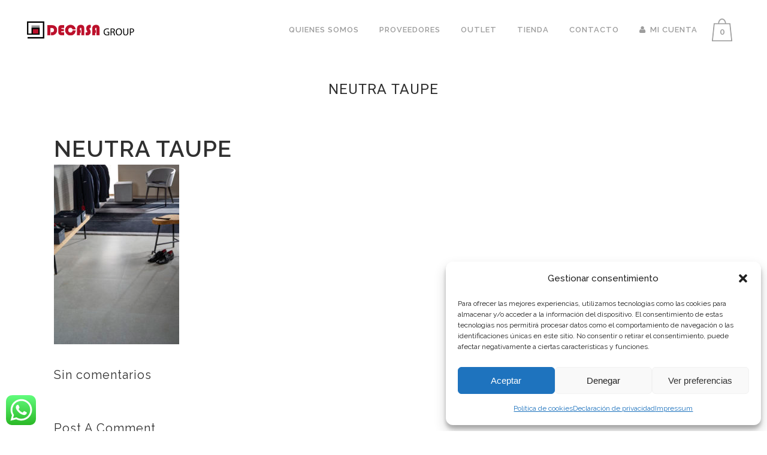

--- FILE ---
content_type: text/html; charset=UTF-8
request_url: https://www.casamaravilla.es/portfolio_page/neutra-taupe-60-x-60/attachment/neutra-taupe-60x60/
body_size: 17257
content:
<!DOCTYPE html>
<html lang="es">
<head>
	<meta charset="UTF-8" />
	
	<title>Neutra Taupe | Casa Maravilla</title>

	
			
						<meta name="viewport" content="width=device-width,initial-scale=1,user-scalable=no">
		
	<link rel="profile" href="https://gmpg.org/xfn/11" />
	<link rel="pingback" href="https://www.casamaravilla.es/xmlrpc.php" />
	<link rel="shortcut icon" type="image/x-icon" href="https://www.casamaravilla.es/wp-content/uploads/2017/01/favicon-casamaravilla-2.png">
	<link rel="apple-touch-icon" href="https://www.casamaravilla.es/wp-content/uploads/2017/01/favicon-casamaravilla-2.png"/>
	<link href='//fonts.googleapis.com/css?family=Raleway:100,200,300,400,500,600,700,800,900,300italic,400italic|Roboto:100,200,300,400,500,600,700,800,900,300italic,400italic|Lato:100,200,300,400,500,600,700,800,900,300italic,400italic|Playfair+Display:100,200,300,400,500,600,700,800,900,300italic,400italic|Raleway:100,200,300,400,500,600,700,800,900,300italic,400italic&subset=latin,latin-ext' rel='stylesheet' type='text/css'>
<meta name='robots' content='index, follow, max-image-preview:large, max-snippet:-1, max-video-preview:-1' />
	<style>img:is([sizes="auto" i], [sizes^="auto," i]) { contain-intrinsic-size: 3000px 1500px }</style>
	
	<!-- This site is optimized with the Yoast SEO plugin v26.3 - https://yoast.com/wordpress/plugins/seo/ -->
	<link rel="canonical" href="https://www.casamaravilla.es/portfolio_page/neutra-taupe-60-x-60/attachment/neutra-taupe-60x60/" />
	<meta property="og:locale" content="es_ES" />
	<meta property="og:type" content="article" />
	<meta property="og:title" content="Neutra Taupe | Casa Maravilla" />
	<meta property="og:url" content="https://www.casamaravilla.es/portfolio_page/neutra-taupe-60-x-60/attachment/neutra-taupe-60x60/" />
	<meta property="og:site_name" content="Casa Maravilla" />
	<meta property="article:publisher" content="https://www.facebook.com/decasagroup/" />
	<meta property="article:modified_time" content="2018-10-01T07:15:07+00:00" />
	<meta property="og:image" content="https://www.casamaravilla.es/portfolio_page/neutra-taupe-60-x-60/attachment/neutra-taupe-60x60" />
	<meta property="og:image:width" content="713" />
	<meta property="og:image:height" content="1024" />
	<meta property="og:image:type" content="image/jpeg" />
	<meta name="twitter:card" content="summary_large_image" />
	<meta name="twitter:site" content="@DecasaMaravilla" />
	<script type="application/ld+json" class="yoast-schema-graph">{"@context":"https://schema.org","@graph":[{"@type":"WebPage","@id":"https://www.casamaravilla.es/portfolio_page/neutra-taupe-60-x-60/attachment/neutra-taupe-60x60/","url":"https://www.casamaravilla.es/portfolio_page/neutra-taupe-60-x-60/attachment/neutra-taupe-60x60/","name":"Neutra Taupe | Casa Maravilla","isPartOf":{"@id":"https://www.casamaravilla.es/#website"},"primaryImageOfPage":{"@id":"https://www.casamaravilla.es/portfolio_page/neutra-taupe-60-x-60/attachment/neutra-taupe-60x60/#primaryimage"},"image":{"@id":"https://www.casamaravilla.es/portfolio_page/neutra-taupe-60-x-60/attachment/neutra-taupe-60x60/#primaryimage"},"thumbnailUrl":"https://www.casamaravilla.es/wp-content/uploads/2018/10/neutra-taupe-60x60.jpg","datePublished":"2018-10-01T07:14:32+00:00","dateModified":"2018-10-01T07:15:07+00:00","breadcrumb":{"@id":"https://www.casamaravilla.es/portfolio_page/neutra-taupe-60-x-60/attachment/neutra-taupe-60x60/#breadcrumb"},"inLanguage":"es","potentialAction":[{"@type":"ReadAction","target":["https://www.casamaravilla.es/portfolio_page/neutra-taupe-60-x-60/attachment/neutra-taupe-60x60/"]}]},{"@type":"ImageObject","inLanguage":"es","@id":"https://www.casamaravilla.es/portfolio_page/neutra-taupe-60-x-60/attachment/neutra-taupe-60x60/#primaryimage","url":"https://www.casamaravilla.es/wp-content/uploads/2018/10/neutra-taupe-60x60.jpg","contentUrl":"https://www.casamaravilla.es/wp-content/uploads/2018/10/neutra-taupe-60x60.jpg"},{"@type":"BreadcrumbList","@id":"https://www.casamaravilla.es/portfolio_page/neutra-taupe-60-x-60/attachment/neutra-taupe-60x60/#breadcrumb","itemListElement":[{"@type":"ListItem","position":1,"name":"Portada","item":"https://www.casamaravilla.es/"},{"@type":"ListItem","position":2,"name":"Neutra Taupe 60 x 60","item":"https://www.casamaravilla.es/portfolio_page/neutra-taupe-60-x-60/"},{"@type":"ListItem","position":3,"name":"Neutra Taupe"}]},{"@type":"WebSite","@id":"https://www.casamaravilla.es/#website","url":"https://www.casamaravilla.es/","name":"Casa Maravilla","description":"Venta y distribución de cerámica, azulejos, pavimentos y materiales de construcción.","potentialAction":[{"@type":"SearchAction","target":{"@type":"EntryPoint","urlTemplate":"https://www.casamaravilla.es/?s={search_term_string}"},"query-input":{"@type":"PropertyValueSpecification","valueRequired":true,"valueName":"search_term_string"}}],"inLanguage":"es"}]}</script>
	<!-- / Yoast SEO plugin. -->


<link rel='dns-prefetch' href='//www.google.com' />
<link rel='dns-prefetch' href='//maps.googleapis.com' />
<link rel="alternate" type="application/rss+xml" title="Casa Maravilla &raquo; Feed" href="https://www.casamaravilla.es/feed/" />
<link rel="alternate" type="application/rss+xml" title="Casa Maravilla &raquo; Feed de los comentarios" href="https://www.casamaravilla.es/comments/feed/" />
<link rel="alternate" type="application/rss+xml" title="Casa Maravilla &raquo; Comentario Neutra Taupe del feed" href="https://www.casamaravilla.es/portfolio_page/neutra-taupe-60-x-60/attachment/neutra-taupe-60x60/feed/" />
		<style>
			.lazyload,
			.lazyloading {
				max-width: 100%;
			}
		</style>
		<script type="text/javascript">
/* <![CDATA[ */
window._wpemojiSettings = {"baseUrl":"https:\/\/s.w.org\/images\/core\/emoji\/16.0.1\/72x72\/","ext":".png","svgUrl":"https:\/\/s.w.org\/images\/core\/emoji\/16.0.1\/svg\/","svgExt":".svg","source":{"concatemoji":"https:\/\/www.casamaravilla.es\/wp-includes\/js\/wp-emoji-release.min.js?ver=6.8.3"}};
/*! This file is auto-generated */
!function(s,n){var o,i,e;function c(e){try{var t={supportTests:e,timestamp:(new Date).valueOf()};sessionStorage.setItem(o,JSON.stringify(t))}catch(e){}}function p(e,t,n){e.clearRect(0,0,e.canvas.width,e.canvas.height),e.fillText(t,0,0);var t=new Uint32Array(e.getImageData(0,0,e.canvas.width,e.canvas.height).data),a=(e.clearRect(0,0,e.canvas.width,e.canvas.height),e.fillText(n,0,0),new Uint32Array(e.getImageData(0,0,e.canvas.width,e.canvas.height).data));return t.every(function(e,t){return e===a[t]})}function u(e,t){e.clearRect(0,0,e.canvas.width,e.canvas.height),e.fillText(t,0,0);for(var n=e.getImageData(16,16,1,1),a=0;a<n.data.length;a++)if(0!==n.data[a])return!1;return!0}function f(e,t,n,a){switch(t){case"flag":return n(e,"\ud83c\udff3\ufe0f\u200d\u26a7\ufe0f","\ud83c\udff3\ufe0f\u200b\u26a7\ufe0f")?!1:!n(e,"\ud83c\udde8\ud83c\uddf6","\ud83c\udde8\u200b\ud83c\uddf6")&&!n(e,"\ud83c\udff4\udb40\udc67\udb40\udc62\udb40\udc65\udb40\udc6e\udb40\udc67\udb40\udc7f","\ud83c\udff4\u200b\udb40\udc67\u200b\udb40\udc62\u200b\udb40\udc65\u200b\udb40\udc6e\u200b\udb40\udc67\u200b\udb40\udc7f");case"emoji":return!a(e,"\ud83e\udedf")}return!1}function g(e,t,n,a){var r="undefined"!=typeof WorkerGlobalScope&&self instanceof WorkerGlobalScope?new OffscreenCanvas(300,150):s.createElement("canvas"),o=r.getContext("2d",{willReadFrequently:!0}),i=(o.textBaseline="top",o.font="600 32px Arial",{});return e.forEach(function(e){i[e]=t(o,e,n,a)}),i}function t(e){var t=s.createElement("script");t.src=e,t.defer=!0,s.head.appendChild(t)}"undefined"!=typeof Promise&&(o="wpEmojiSettingsSupports",i=["flag","emoji"],n.supports={everything:!0,everythingExceptFlag:!0},e=new Promise(function(e){s.addEventListener("DOMContentLoaded",e,{once:!0})}),new Promise(function(t){var n=function(){try{var e=JSON.parse(sessionStorage.getItem(o));if("object"==typeof e&&"number"==typeof e.timestamp&&(new Date).valueOf()<e.timestamp+604800&&"object"==typeof e.supportTests)return e.supportTests}catch(e){}return null}();if(!n){if("undefined"!=typeof Worker&&"undefined"!=typeof OffscreenCanvas&&"undefined"!=typeof URL&&URL.createObjectURL&&"undefined"!=typeof Blob)try{var e="postMessage("+g.toString()+"("+[JSON.stringify(i),f.toString(),p.toString(),u.toString()].join(",")+"));",a=new Blob([e],{type:"text/javascript"}),r=new Worker(URL.createObjectURL(a),{name:"wpTestEmojiSupports"});return void(r.onmessage=function(e){c(n=e.data),r.terminate(),t(n)})}catch(e){}c(n=g(i,f,p,u))}t(n)}).then(function(e){for(var t in e)n.supports[t]=e[t],n.supports.everything=n.supports.everything&&n.supports[t],"flag"!==t&&(n.supports.everythingExceptFlag=n.supports.everythingExceptFlag&&n.supports[t]);n.supports.everythingExceptFlag=n.supports.everythingExceptFlag&&!n.supports.flag,n.DOMReady=!1,n.readyCallback=function(){n.DOMReady=!0}}).then(function(){return e}).then(function(){var e;n.supports.everything||(n.readyCallback(),(e=n.source||{}).concatemoji?t(e.concatemoji):e.wpemoji&&e.twemoji&&(t(e.twemoji),t(e.wpemoji)))}))}((window,document),window._wpemojiSettings);
/* ]]> */
</script>
<link rel='stylesheet' id='ht_ctc_main_css-css' href='https://www.casamaravilla.es/wp-content/plugins/click-to-chat-for-whatsapp/new/inc/assets/css/main.css?ver=4.31' type='text/css' media='all' />
<style id='wp-emoji-styles-inline-css' type='text/css'>

	img.wp-smiley, img.emoji {
		display: inline !important;
		border: none !important;
		box-shadow: none !important;
		height: 1em !important;
		width: 1em !important;
		margin: 0 0.07em !important;
		vertical-align: -0.1em !important;
		background: none !important;
		padding: 0 !important;
	}
</style>
<link rel='stylesheet' id='wp-components-css' href='https://www.casamaravilla.es/wp-includes/css/dist/components/style.min.css?ver=6.8.3' type='text/css' media='all' />
<link rel='stylesheet' id='wp-preferences-css' href='https://www.casamaravilla.es/wp-includes/css/dist/preferences/style.min.css?ver=6.8.3' type='text/css' media='all' />
<link rel='stylesheet' id='wp-block-editor-css' href='https://www.casamaravilla.es/wp-includes/css/dist/block-editor/style.min.css?ver=6.8.3' type='text/css' media='all' />
<link rel='stylesheet' id='popup-maker-block-library-style-css' href='https://www.casamaravilla.es/wp-content/plugins/popup-maker/dist/packages/block-library-style.css?ver=dbea705cfafe089d65f1' type='text/css' media='all' />
<link rel='stylesheet' id='contact-form-7-css' href='https://www.casamaravilla.es/wp-content/plugins/contact-form-7/includes/css/styles.css?ver=6.1.3' type='text/css' media='all' />
<link rel='stylesheet' id='no_captcha_css-css' href='https://www.casamaravilla.es/wp-content/plugins/login-form-recaptcha/css/no-captcha.css?ver=6.8.3' type='text/css' media='all' />
<link rel='stylesheet' id='rs-plugin-settings-css' href='https://www.casamaravilla.es/wp-content/plugins/revslider/public/assets/css/settings.css?ver=5.3.1' type='text/css' media='all' />
<style id='rs-plugin-settings-inline-css' type='text/css'>
#rs-demo-id {}
</style>
<link rel='stylesheet' id='swpm.common-css' href='https://www.casamaravilla.es/wp-content/plugins/simple-membership/css/swpm.common.css?ver=4.6.8' type='text/css' media='all' />
<style id='woocommerce-inline-inline-css' type='text/css'>
.woocommerce form .form-row .required { visibility: visible; }
</style>
<link rel='stylesheet' id='wooswipe-pswp-css-css' href='https://www.casamaravilla.es/wp-content/plugins/wooswipe/public/pswp/photoswipe.css?ver=3.0.1' type='text/css' media='all' />
<link rel='stylesheet' id='wooswipe-pswp-skin-css' href='https://www.casamaravilla.es/wp-content/plugins/wooswipe/public/pswp/default-skin/default-skin.css?ver=3.0.1' type='text/css' media='all' />
<link rel='stylesheet' id='wooswipe-slick-css-css' href='https://www.casamaravilla.es/wp-content/plugins/wooswipe/public/slick/slick.css?ver=3.0.1' type='text/css' media='all' />
<link rel='stylesheet' id='wooswipe-slick-theme-css' href='https://www.casamaravilla.es/wp-content/plugins/wooswipe/public/slick/slick-theme.css?ver=3.0.1' type='text/css' media='all' />
<link rel='stylesheet' id='wooswipe-css-css' href='https://www.casamaravilla.es/wp-content/plugins/wooswipe/public/css/wooswipe.css?ver=3.0.1' type='text/css' media='all' />
<link rel='stylesheet' id='cmplz-general-css' href='https://www.casamaravilla.es/wp-content/plugins/complianz-gdpr/assets/css/cookieblocker.min.css?ver=1763366225' type='text/css' media='all' />
<link rel='stylesheet' id='ywctm-frontend-css' href='https://www.casamaravilla.es/wp-content/plugins/yith-woocommerce-catalog-mode/assets/css/frontend.min.css?ver=2.50.0' type='text/css' media='all' />
<style id='ywctm-frontend-inline-css' type='text/css'>
form.cart button.single_add_to_cart_button, .ppc-button-wrapper, .wc-ppcp-paylater-msg__container, form.cart .quantity, table.variations, form.variations_form, .single_variation_wrap .variations_button, .widget.woocommerce.widget_shopping_cart{display: none !important}
</style>
<link rel='stylesheet' id='brands-styles-css' href='https://www.casamaravilla.es/wp-content/plugins/woocommerce/assets/css/brands.css?ver=10.3.5' type='text/css' media='all' />
<link rel='stylesheet' id='default_style-css' href='https://www.casamaravilla.es/wp-content/themes/casamaravilla/style.css?ver=6.8.3' type='text/css' media='all' />
<link rel='stylesheet' id='qode_font_awesome-css' href='https://www.casamaravilla.es/wp-content/themes/casamaravilla/css/font-awesome/css/font-awesome.min.css?ver=6.8.3' type='text/css' media='all' />
<link rel='stylesheet' id='qode_font_elegant-css' href='https://www.casamaravilla.es/wp-content/themes/casamaravilla/css/elegant-icons/style.min.css?ver=6.8.3' type='text/css' media='all' />
<link rel='stylesheet' id='qode_linea_icons-css' href='https://www.casamaravilla.es/wp-content/themes/casamaravilla/css/linea-icons/style.css?ver=6.8.3' type='text/css' media='all' />
<link rel='stylesheet' id='stylesheet-css' href='https://www.casamaravilla.es/wp-content/themes/casamaravilla/css/stylesheet.min.css?ver=6.8.3' type='text/css' media='all' />
<link rel='stylesheet' id='woocommerce-css' href='https://www.casamaravilla.es/wp-content/themes/casamaravilla/css/woocommerce.min.css?ver=6.8.3' type='text/css' media='all' />
<link rel='stylesheet' id='woocommerce_responsive-css' href='https://www.casamaravilla.es/wp-content/themes/casamaravilla/css/woocommerce_responsive.min.css?ver=6.8.3' type='text/css' media='all' />
<link rel='stylesheet' id='qode_print-css' href='https://www.casamaravilla.es/wp-content/themes/casamaravilla/css/print.css?ver=6.8.3' type='text/css' media='all' />
<link rel='stylesheet' id='mac_stylesheet-css' href='https://www.casamaravilla.es/wp-content/themes/casamaravilla/css/mac_stylesheet.css?ver=6.8.3' type='text/css' media='all' />
<link rel='stylesheet' id='webkit-css' href='https://www.casamaravilla.es/wp-content/themes/casamaravilla/css/webkit_stylesheet.css?ver=6.8.3' type='text/css' media='all' />
<link rel='stylesheet' id='style_dynamic-css' href='https://www.casamaravilla.es/wp-content/themes/casamaravilla/css/style_dynamic.css?ver=1646737232' type='text/css' media='all' />
<link rel='stylesheet' id='responsive-css' href='https://www.casamaravilla.es/wp-content/themes/casamaravilla/css/responsive.min.css?ver=6.8.3' type='text/css' media='all' />
<link rel='stylesheet' id='style_dynamic_responsive-css' href='https://www.casamaravilla.es/wp-content/themes/casamaravilla/css/style_dynamic_responsive.css?ver=1646737232' type='text/css' media='all' />
<link rel='stylesheet' id='js_composer_front-css' href='https://www.casamaravilla.es/wp-content/plugins/js_composer/assets/css/js_composer.min.css?ver=5.4.7' type='text/css' media='all' />
<link rel='stylesheet' id='custom_css-css' href='https://www.casamaravilla.es/wp-content/themes/casamaravilla/css/custom_css.css?ver=1646737232' type='text/css' media='all' />
<link rel='stylesheet' id='pwb-styles-frontend-css' href='https://www.casamaravilla.es/wp-content/plugins/perfect-woocommerce-brands/build/frontend/css/style.css?ver=3.6.4' type='text/css' media='all' />
<link rel='stylesheet' id='bsf-Defaults-css' href='https://www.casamaravilla.es/wp-content/uploads/smile_fonts/Defaults/Defaults.css?ver=6.8.3' type='text/css' media='all' />
<script type="text/javascript" src="https://www.casamaravilla.es/wp-includes/js/jquery/jquery.min.js?ver=3.7.1" id="jquery-core-js"></script>
<script type="text/javascript" src="https://www.casamaravilla.es/wp-includes/js/jquery/jquery-migrate.min.js?ver=3.4.1" id="jquery-migrate-js"></script>
<script type="text/javascript" src="https://www.google.com/recaptcha/api.js?ver=6.8.3" id="no_captcha_login-js"></script>
<script type="text/javascript" src="https://www.casamaravilla.es/wp-content/plugins/revslider/public/assets/js/jquery.themepunch.tools.min.js?ver=5.3.1" id="tp-tools-js"></script>
<script type="text/javascript" src="https://www.casamaravilla.es/wp-content/plugins/revslider/public/assets/js/jquery.themepunch.revolution.min.js?ver=5.3.1" id="revmin-js"></script>
<script type="text/javascript" src="https://www.casamaravilla.es/wp-content/plugins/woocommerce/assets/js/jquery-blockui/jquery.blockUI.min.js?ver=2.7.0-wc.10.3.5" id="wc-jquery-blockui-js" data-wp-strategy="defer"></script>
<script type="text/javascript" id="wc-add-to-cart-js-extra">
/* <![CDATA[ */
var wc_add_to_cart_params = {"ajax_url":"\/wp-admin\/admin-ajax.php","wc_ajax_url":"\/?wc-ajax=%%endpoint%%","i18n_view_cart":"Ver carrito","cart_url":"https:\/\/www.casamaravilla.es\/carrito\/","is_cart":"","cart_redirect_after_add":"no"};
/* ]]> */
</script>
<script type="text/javascript" src="https://www.casamaravilla.es/wp-content/plugins/woocommerce/assets/js/frontend/add-to-cart.min.js?ver=10.3.5" id="wc-add-to-cart-js" data-wp-strategy="defer"></script>
<script type="text/javascript" src="https://www.casamaravilla.es/wp-content/plugins/woocommerce/assets/js/js-cookie/js.cookie.min.js?ver=2.1.4-wc.10.3.5" id="wc-js-cookie-js" defer="defer" data-wp-strategy="defer"></script>
<script type="text/javascript" id="woocommerce-js-extra">
/* <![CDATA[ */
var woocommerce_params = {"ajax_url":"\/wp-admin\/admin-ajax.php","wc_ajax_url":"\/?wc-ajax=%%endpoint%%","i18n_password_show":"Mostrar contrase\u00f1a","i18n_password_hide":"Ocultar contrase\u00f1a"};
/* ]]> */
</script>
<script type="text/javascript" src="https://www.casamaravilla.es/wp-content/plugins/woocommerce/assets/js/frontend/woocommerce.min.js?ver=10.3.5" id="woocommerce-js" defer="defer" data-wp-strategy="defer"></script>
<script type="text/javascript" src="https://www.casamaravilla.es/wp-content/plugins/wooswipe/public/pswp/photoswipe.min.js?ver=3.0.1" id="wooswipe-pswp-js"></script>
<script type="text/javascript" src="https://www.casamaravilla.es/wp-content/plugins/wooswipe/public/pswp/photoswipe-ui-default.min.js?ver=3.0.1" id="wooswipe-pswp-ui-js"></script>
<script type="text/javascript" src="https://www.casamaravilla.es/wp-content/plugins/wooswipe/public/slick/slick.min.js?ver=3.0.1" id="wooswipe-slick-js"></script>
<script type="text/javascript" src="https://www.casamaravilla.es/wp-content/plugins/js_composer/assets/js/vendors/woocommerce-add-to-cart.js?ver=5.4.7" id="vc_woocommerce-add-to-cart-js-js"></script>
<script type="text/javascript" src="https://www.casamaravilla.es/wp-content/plugins/woocommerce/assets/js/select2/select2.full.min.js?ver=4.0.3-wc.10.3.5" id="wc-select2-js" defer="defer" data-wp-strategy="defer"></script>
<link rel="https://api.w.org/" href="https://www.casamaravilla.es/wp-json/" /><link rel="alternate" title="JSON" type="application/json" href="https://www.casamaravilla.es/wp-json/wp/v2/media/17825" /><link rel="EditURI" type="application/rsd+xml" title="RSD" href="https://www.casamaravilla.es/xmlrpc.php?rsd" />
<meta name="generator" content="WordPress 6.8.3" />
<meta name="generator" content="WooCommerce 10.3.5" />
<link rel='shortlink' href='https://www.casamaravilla.es/?p=17825' />
<link rel="alternate" title="oEmbed (JSON)" type="application/json+oembed" href="https://www.casamaravilla.es/wp-json/oembed/1.0/embed?url=https%3A%2F%2Fwww.casamaravilla.es%2Fportfolio_page%2Fneutra-taupe-60-x-60%2Fattachment%2Fneutra-taupe-60x60%2F" />
<link rel="alternate" title="oEmbed (XML)" type="text/xml+oembed" href="https://www.casamaravilla.es/wp-json/oembed/1.0/embed?url=https%3A%2F%2Fwww.casamaravilla.es%2Fportfolio_page%2Fneutra-taupe-60-x-60%2Fattachment%2Fneutra-taupe-60x60%2F&#038;format=xml" />
			<style>.cmplz-hidden {
					display: none !important;
				}</style>		<script>
			document.documentElement.className = document.documentElement.className.replace('no-js', 'js');
		</script>
				<style>
			.no-js img.lazyload {
				display: none;
			}

			figure.wp-block-image img.lazyloading {
				min-width: 150px;
			}

			.lazyload,
			.lazyloading {
				--smush-placeholder-width: 100px;
				--smush-placeholder-aspect-ratio: 1/1;
				width: var(--smush-image-width, var(--smush-placeholder-width)) !important;
				aspect-ratio: var(--smush-image-aspect-ratio, var(--smush-placeholder-aspect-ratio)) !important;
			}

						.lazyload, .lazyloading {
				opacity: 0;
			}

			.lazyloaded {
				opacity: 1;
				transition: opacity 400ms;
				transition-delay: 0ms;
			}

					</style>
			<noscript><style>.woocommerce-product-gallery{ opacity: 1 !important; }</style></noscript>
	<meta name="generator" content="Powered by WPBakery Page Builder - drag and drop page builder for WordPress."/>
<!--[if lte IE 9]><link rel="stylesheet" type="text/css" href="https://www.casamaravilla.es/wp-content/plugins/js_composer/assets/css/vc_lte_ie9.min.css" media="screen"><![endif]--><meta name="generator" content="Powered by Slider Revolution 5.3.1 - responsive, Mobile-Friendly Slider Plugin for WordPress with comfortable drag and drop interface." />
		<style type="text/css" id="wp-custom-css">
			.projects_holder.hover_text article .hover_feature_holder_title .portfolio_title {
    padding: 0 15px 0 15px;
}
input.wpcf7-form-control.wpcf7-text, select.wpcf7-form-control.wpcf7-select, textarea.wpcf7-form-control.wpcf7-textarea {
    background-color: #e4e4e4;
}

.count {
    display: none;
}

.wpcf7-text, .wpcf7-textarea, .wpcf7-captchar {
    background-color: transparent !important;
    border-bottom: 1px solid #001!important;
    border-top: 0px!important;
    border-left: 0px!important;
	border-right: 0px!important;}

.woocommerce div.product .summary p.price span.amount {
    font-size: 21px;
    color: #31c8a2;
    font-family: Raleway,sans-serif;
    font-weight: 600;
}

/*QUITAR AUTOR BUSQUEDAS*/
.blog_holder article .post_info {
    display: inline-block;
    width: 100%;
    margin: 0 0 18px;
    color: #bebebe;
    font-weight: 500;
    display: none;
}

/*QUITAR FECHA BUSQUEDAS*/
.blog_holder article .post_info a, .blog_holder article .post_text h2 .date {
    color: #bebebe;
    display: none;
}

/*TITULOS WOOCOMERCE CATEGORIAS LIST*/
.woocommerce-loop-category__title {
	font-size: 24px;
    TEXT-ALIGN: center;
}

/*COLOR BREADCRUMB*/
.breadcrumb, .breadcrumb .current, .breadcrumb a {
    color: #ffffff;
}

/*CARRUSEL IMG PRODUCTO*/
.slick-list {
    position: relative;
    display: block;
    overflow: hidden;
    margin: 0 0.5px;
    padding: 0;
}

/*ALINEADO FOOTER*/
footer .column1 {
    position: relative;
    top: 0px;
}




/****************CHECKOUT***************/
.woocommerce form .form-row {
    width: 100% !important;
}
.woocommerce-checkout #payment div.payment_box input.input-text, .woocommerce-checkout #payment div.payment_box textarea {
    width: 100% !important;
    padding: 8px;
}
.woocommerce #payment .form-row select, .woocommerce-page #payment .form-row select {
    width: 100%;
    height: 30px;
}
.woocommerce .col2-set .col-1, .woocommerce-page .col2-set .col-1,.woocommerce .col2-set .col-2, .woocommerce-page .col2-set .col-2 {
    float: left;
    width: 100%;
}
.custom-checkout h3 {
    background-color: #165f1c;  /****CHANGE TO COLOR YOU WANT TO USE FOR TITLE BACKGROUND ****/
    width: 45%;
    text-align: center;
    padding: 10px;
    border-radius: 5px;
    margin-top: 50px;
    color: #FFF;
    float: right;
}
.woocommerce form .form-row input.input-text, .woocommerce form .form-row textarea {
    padding: .6180469716em;
    background-color: #f2f2f2;
    color: #43454b;
    outline: 0;
    border: 0;
    -webkit-appearance: none;
    border-radius: 2px;
    box-sizing: border-box;
    font-weight: 400;
   border:solid 2px #e4e4e4;
}

#wc_checkout_add_ons {
    width: 45%;
    float: right;
    text-align: center;
}

.woocommerce form.checkout .col2-set .form-row input[type=text], .woocommerce form.checkout .col2-set .form-row input[type=email], .woocommerce form.checkout .col2-set .form-row input[type=password], .woocommerce form.checkout .col2-set .form-row input[type=tel] {
    padding-left: 5.2%;
    padding-right: 0.2%;
    width: 100%;
}

.woocommerce form.checkout .col2-set .form-row.form-row-wide input[type=text], .woocommerce form.checkout .col2-set .form-row.notes textarea {
    padding-left: 2.5%;
    padding-right: 2.5%;
    width: 100%;
}

@media screen and (min-width: 980px) {
.woocommerce-shipping-fields h3, .woocommerce-billing-fields h3 {width:100%;}
.woocommerce .col2-set, .woocommerce-page .col2-set {
 width: 45%;
 float: left;
}
.woocommerce-checkout-review-order{
 width: 45%;
 float: right;
}
}
@media screen and (max-width: 979px) {
.custom-checkout h3 {
 width: 100%;
}
}		</style>
		<noscript><style type="text/css"> .wpb_animate_when_almost_visible { opacity: 1; }</style></noscript></head>

<body data-rsssl=1 class="attachment wp-singular attachment-template-default single single-attachment postid-17825 attachmentid-17825 attachment-jpeg wp-theme-casamaravilla theme-casamaravilla woocommerce-no-js  qode_grid_1300 columns-4 qode-theme-ver-1.0 wpb-js-composer js-comp-ver-5.4.7 vc_responsive" itemscope itemtype="http://schema.org/WebPage">

						<div class="wrapper">
	<div class="wrapper_inner">
	<!-- Google Analytics start -->
			<script>
			var _gaq = _gaq || [];
			_gaq.push(['_setAccount', 'UA-177796880-1']);
			_gaq.push(['_trackPageview']);

			(function() {
				var ga = document.createElement('script'); ga.type = 'text/javascript'; ga.async = true;
				ga.src = ('https:' == document.location.protocol ? 'https://ssl' : 'http://www') + '.google-analytics.com/ga.js';
				var s = document.getElementsByTagName('script')[0]; s.parentNode.insertBefore(ga, s);
			})();
		</script>
		<!-- Google Analytics end -->

	


<header class="has_woocommerce_dropdown  has_header_fixed_right scroll_header_top_area  stick scrolled_not_transparent page_header">
    <div class="header_inner clearfix">

		<div class="header_top_bottom_holder">
		<div class="header_bottom clearfix" style=' background-color:rgba(255, 255, 255, 1);' >
		                    					<div class="header_inner_left">
                        													<div class="mobile_menu_button">
                                <span>
                                    <i class="qode_icon_font_awesome fa fa-bars " ></i>                                </span>
                            </div>
												<div class="logo_wrapper">
                            							<div class="q_logo">
								<a itemprop="url" href="https://www.casamaravilla.es/">
									<img itemprop="image" class="normal lazyload" data-src="https://www.casamaravilla.es/wp-content/uploads/2017/01/Casamaravilla-Decasa-Group-2.png" alt="Logo" src="[data-uri]" style="--smush-placeholder-width: 320px; --smush-placeholder-aspect-ratio: 320/156;" />
									<img itemprop="image" class="light lazyload" data-src="https://www.casamaravilla.es/wp-content/uploads/2017/01/Casamaravilla-Decasa-Group-2.png" alt="Logo" src="[data-uri]" style="--smush-placeholder-width: 320px; --smush-placeholder-aspect-ratio: 320/156;" />
									<img itemprop="image" class="dark lazyload" data-src="https://www.casamaravilla.es/wp-content/uploads/2017/01/Casamaravilla-Decasa-Group-2.png" alt="Logo" src="[data-uri]" style="--smush-placeholder-width: 320px; --smush-placeholder-aspect-ratio: 320/156;" />
									<img itemprop="image" class="sticky lazyload" data-src="https://www.casamaravilla.es/wp-content/uploads/2017/01/Casamaravilla-Decasa-Group-2.png" alt="Logo" src="[data-uri]" style="--smush-placeholder-width: 320px; --smush-placeholder-aspect-ratio: 320/156;" />
									<img itemprop="image" class="mobile lazyload" data-src="https://www.casamaravilla.es/wp-content/uploads/2017/01/casamaravilla-BLACK-TRANS.png" alt="Logo" src="[data-uri]" style="--smush-placeholder-width: 75px; --smush-placeholder-aspect-ratio: 75/75;" />
																	</a>
							</div>
                            						</div>
                                                					</div>
                    					                                                							<div class="header_inner_right">
                                <div class="side_menu_button_wrapper right">
																				<div class="shopping_cart_outer">
		<div class="shopping_cart_inner">
		<div class="shopping_cart_header">
			<a class="header_cart" href="https://www.casamaravilla.es/carrito/"><span class="header_cart_span">0</span></a>
			<div class="shopping_cart_dropdown">
			<div class="shopping_cart_dropdown_inner">
									<ul class="cart_list product_list_widget">

						
							<li>No hay productos en el carrito.</li>

						
					</ul>
				</div>
						
			
                <a itemprop="url" href="https://www.casamaravilla.es/carrito/" class="qbutton white view-cart">Carrito <i class="fa fa-shopping-cart"></i></a>

                    <span class="total">Total:<span><span class="woocommerce-Price-amount amount"><bdi>0,00<span class="woocommerce-Price-currencySymbol">&euro;</span></bdi></span></span></span>


						
				</div>
</div>
		</div>
		</div>
	                                    <div class="side_menu_button">
									
										                                                                                                                    </div>
                                </div>
							</div>
												
						
						<nav class="main_menu drop_down right">
						<ul id="menu-principal" class=""><li id="nav-menu-item-15943" class="menu-item menu-item-type-post_type menu-item-object-page  narrow"><a href="https://www.casamaravilla.es/quienes-somos/" class=""><i class="menu_icon blank fa"></i><span>QUIENES SOMOS</span><span class="plus"></span></a></li>
<li id="nav-menu-item-16605" class="menu-item menu-item-type-post_type menu-item-object-page menu-item-has-children  has_sub narrow"><a href="https://www.casamaravilla.es/productos-casamaravilla/" class=""><i class="menu_icon blank fa"></i><span>PROVEEDORES</span><span class="plus"></span></a>
<div class="second"><div class="inner"><ul>
	<li id="nav-menu-item-16047" class="menu-item menu-item-type-post_type menu-item-object-page "><a href="https://www.casamaravilla.es/productos-casamaravilla/ceramica/" class=""><i class="menu_icon blank fa"></i><span>CERÁMICA</span><span class="plus"></span></a></li>
	<li id="nav-menu-item-16362" class="menu-item menu-item-type-post_type menu-item-object-page "><a href="https://www.casamaravilla.es/productos-casamaravilla/banos/" class=""><i class="menu_icon blank fa"></i><span>BAÑOS</span><span class="plus"></span></a></li>
	<li id="nav-menu-item-16361" class="menu-item menu-item-type-post_type menu-item-object-page "><a href="https://www.casamaravilla.es/productos-casamaravilla/piscinas-y-exteriores/" class=""><i class="menu_icon blank fa"></i><span>PISCINAS Y EXTERIORES</span><span class="plus"></span></a></li>
	<li id="nav-menu-item-16360" class="menu-item menu-item-type-post_type menu-item-object-page "><a href="https://www.casamaravilla.es/productos-casamaravilla/materiales-de-construccion/" class=""><i class="menu_icon blank fa"></i><span>MATERIALES DE CONSTRUCCIÓN</span><span class="plus"></span></a></li>
	<li id="nav-menu-item-16409" class="menu-item menu-item-type-post_type menu-item-object-page "><a href="https://www.casamaravilla.es/productos-casamaravilla/tarimas-flotantes-y-suelo-laminado/" class=""><i class="menu_icon blank fa"></i><span>TARIMAS FLOTANTES Y SUELO LAMINADO</span><span class="plus"></span></a></li>
</ul></div></div>
</li>
<li id="nav-menu-item-17343" class="menu-item menu-item-type-post_type menu-item-object-page  narrow"><a href="https://www.casamaravilla.es/outlet/" class=""><i class="menu_icon blank fa"></i><span>OUTLET</span><span class="plus"></span></a></li>
<li id="nav-menu-item-37015" class="menu-item menu-item-type-post_type menu-item-object-page  narrow"><a href="https://www.casamaravilla.es/tienda/" class=""><i class="menu_icon blank fa"></i><span>TIENDA</span><span class="plus"></span></a></li>
<li id="nav-menu-item-16559" class="menu-item menu-item-type-post_type menu-item-object-page  narrow"><a href="https://www.casamaravilla.es/contacto-casamaravilla-decasa-group/" class=""><i class="menu_icon blank fa"></i><span>CONTACTO</span><span class="plus"></span></a></li>
<li id="nav-menu-item-36427" class="menu-item menu-item-type-post_type menu-item-object-page  narrow"><a href="https://www.casamaravilla.es/mi-cuenta/" class=""><i class="menu_icon fa-user fa"></i><span>MI CUENTA</span><span class="plus"></span></a></li>
</ul>						</nav>
						                        										<nav class="mobile_menu">
                        <ul id="menu-principal-1" class=""><li id="mobile-menu-item-15943" class="menu-item menu-item-type-post_type menu-item-object-page "><a href="https://www.casamaravilla.es/quienes-somos/" class=""><span>QUIENES SOMOS</span></a><span class="mobile_arrow"><i class="fa fa-angle-right"></i><i class="fa fa-angle-down"></i></span></li>
<li id="mobile-menu-item-16605" class="menu-item menu-item-type-post_type menu-item-object-page menu-item-has-children  has_sub"><a href="https://www.casamaravilla.es/productos-casamaravilla/" class=""><span>PROVEEDORES</span></a><span class="mobile_arrow"><i class="fa fa-angle-right"></i><i class="fa fa-angle-down"></i></span>
<ul class="sub_menu">
	<li id="mobile-menu-item-16047" class="menu-item menu-item-type-post_type menu-item-object-page "><a href="https://www.casamaravilla.es/productos-casamaravilla/ceramica/" class=""><span>CERÁMICA</span></a><span class="mobile_arrow"><i class="fa fa-angle-right"></i><i class="fa fa-angle-down"></i></span></li>
	<li id="mobile-menu-item-16362" class="menu-item menu-item-type-post_type menu-item-object-page "><a href="https://www.casamaravilla.es/productos-casamaravilla/banos/" class=""><span>BAÑOS</span></a><span class="mobile_arrow"><i class="fa fa-angle-right"></i><i class="fa fa-angle-down"></i></span></li>
	<li id="mobile-menu-item-16361" class="menu-item menu-item-type-post_type menu-item-object-page "><a href="https://www.casamaravilla.es/productos-casamaravilla/piscinas-y-exteriores/" class=""><span>PISCINAS Y EXTERIORES</span></a><span class="mobile_arrow"><i class="fa fa-angle-right"></i><i class="fa fa-angle-down"></i></span></li>
	<li id="mobile-menu-item-16360" class="menu-item menu-item-type-post_type menu-item-object-page "><a href="https://www.casamaravilla.es/productos-casamaravilla/materiales-de-construccion/" class=""><span>MATERIALES DE CONSTRUCCIÓN</span></a><span class="mobile_arrow"><i class="fa fa-angle-right"></i><i class="fa fa-angle-down"></i></span></li>
	<li id="mobile-menu-item-16409" class="menu-item menu-item-type-post_type menu-item-object-page "><a href="https://www.casamaravilla.es/productos-casamaravilla/tarimas-flotantes-y-suelo-laminado/" class=""><span>TARIMAS FLOTANTES Y SUELO LAMINADO</span></a><span class="mobile_arrow"><i class="fa fa-angle-right"></i><i class="fa fa-angle-down"></i></span></li>
</ul>
</li>
<li id="mobile-menu-item-17343" class="menu-item menu-item-type-post_type menu-item-object-page "><a href="https://www.casamaravilla.es/outlet/" class=""><span>OUTLET</span></a><span class="mobile_arrow"><i class="fa fa-angle-right"></i><i class="fa fa-angle-down"></i></span></li>
<li id="mobile-menu-item-37015" class="menu-item menu-item-type-post_type menu-item-object-page "><a href="https://www.casamaravilla.es/tienda/" class=""><span>TIENDA</span></a><span class="mobile_arrow"><i class="fa fa-angle-right"></i><i class="fa fa-angle-down"></i></span></li>
<li id="mobile-menu-item-16559" class="menu-item menu-item-type-post_type menu-item-object-page "><a href="https://www.casamaravilla.es/contacto-casamaravilla-decasa-group/" class=""><span>CONTACTO</span></a><span class="mobile_arrow"><i class="fa fa-angle-right"></i><i class="fa fa-angle-down"></i></span></li>
<li id="mobile-menu-item-36427" class="menu-item menu-item-type-post_type menu-item-object-page "><a href="https://www.casamaravilla.es/mi-cuenta/" class=""><span>MI CUENTA</span></a><span class="mobile_arrow"><i class="fa fa-angle-right"></i><i class="fa fa-angle-down"></i></span></li>
</ul>					</nav>
				</div>
	</div>
	</div>

</header>
		

    		<a id='back_to_top' href='#'>
			<span class="fa-stack">
				<i class="fa fa-arrow-up" style=""></i>
			</span>
		</a>
	    	
    
		
	
    
<div class="content ">
						<div class="content_inner  ">
						<div class="title_outer title_without_animation"    data-height="200">
		<div class="title title_size_small  position_center " style="height:200px;">
			<div class="image not_responsive"></div>
										<div class="title_holder"  style="padding-top:100px;height:100px;">
					<div class="container">
						<div class="container_inner clearfix">
								<div class="title_subtitle_holder" >
                                                                																		<h1 ><span>Neutra Taupe</span></h1>
																	
																										                                                            </div>
						</div>
					</div>
				</div>
								</div>
			</div>
										<div class="container">
														<div class="container_inner default_template_holder" >
															<div class="blog_single blog_holder">
								<article id="post-17825" class="post-17825 attachment type-attachment status-inherit hentry">
			<div class="post_content_holder">
								<div class="post_text">
					<div class="post_text_inner">
						<h2 itemprop="name" class="entry_title"><span itemprop="dateCreated" class="date entry_date updated">01 Oct<meta itemprop="interactionCount" content="UserComments: 0"/></span> Neutra Taupe</h2>
						<div class="post_info">
							<span class="time">Posted at 09:14h</span>
							in 							<span class="post_author">
								by								<a itemprop="author" class="post_author_link" href="https://www.casamaravilla.es/author/decasa-group/">Decasa Group</a>
							</span>
															<span class="dots"><i class="fa fa-square"></i></span><a itemprop="url" class="post_comments" href="https://www.casamaravilla.es/portfolio_page/neutra-taupe-60-x-60/attachment/neutra-taupe-60x60/#respond" target="_self">0 Comentarios</a>
							                                        <span class="dots"><i class="fa fa-square"></i></span>
        <div class="blog_like">
            <a  href="#" class="qode-like" id="qode-like-17825" title="Like this">0<span>  Likes</span></a>        </div>
                <span class="dots"><i class="fa fa-square"></i></span>    						</div>
						<p class="attachment"><a href='https://www.casamaravilla.es/wp-content/uploads/2018/10/neutra-taupe-60x60.jpg'><img fetchpriority="high" decoding="async" width="209" height="300" src="https://www.casamaravilla.es/wp-content/uploads/2018/10/neutra-taupe-60x60-209x300.jpg" class="attachment-medium size-medium" alt="Neutra Taupe" srcset="https://www.casamaravilla.es/wp-content/uploads/2018/10/neutra-taupe-60x60-209x300.jpg 209w, https://www.casamaravilla.es/wp-content/uploads/2018/10/neutra-taupe-60x60-600x862.jpg 600w, https://www.casamaravilla.es/wp-content/uploads/2018/10/neutra-taupe-60x60-768x1103.jpg 768w, https://www.casamaravilla.es/wp-content/uploads/2018/10/neutra-taupe-60x60-713x1024.jpg 713w, https://www.casamaravilla.es/wp-content/uploads/2018/10/neutra-taupe-60x60-700x1006.jpg 700w" sizes="(max-width: 209px) 100vw, 209px" /></a></p>
					</div>
				</div>
			</div>
		
	    	</article>													<div class="comment_holder clearfix" id="comments">
<div class="comment_number"><div class="comment_number_inner"><h5>Sin comentarios</h5></div></div>
<div class="comments">
</div></div>
 <div class="comment_pager">
	<p></p>
 </div>
 <div class="comment_form">
		<div id="respond" class="comment-respond">
		<h3 id="reply-title" class="comment-reply-title"><h5>Post A Comment</h5> <small><a rel="nofollow" id="cancel-comment-reply-link" href="/portfolio_page/neutra-taupe-60-x-60/attachment/neutra-taupe-60x60/#respond" style="display:none;">Cancel Reply</a></small></h3><form action="https://www.casamaravilla.es/wp-comments-post.php" method="post" id="commentform" class="comment-form"><textarea id="comment" placeholder="Escriba su comentario aquí..." name="comment" cols="45" rows="8" aria-required="true"></textarea><div class="three_columns clearfix"><div class="column1"><div class="column_inner"><input id="author" name="author" placeholder="Su nombre" type="text" value="" aria-required='true' /></div></div>
<div class="column2"><div class="column_inner"><input id="email" name="email" placeholder="E-mail" type="text" value="" aria-required='true' /></div></div>
<div class="column3"><div class="column_inner"><input id="url" name="url" type="text" placeholder="Url." value="" /></div></div></div>
<p class="comment-form-cookies-consent"><input id="wp-comment-cookies-consent" name="wp-comment-cookies-consent" type="checkbox" value="yes" /> <label for="wp-comment-cookies-consent">Guarda mi nombre, correo electrónico y web en este navegador para la próxima vez que comente.</label></p>
<p class="form-submit"><input name="submit" type="submit" id="submit_comment" class="submit" value="Enviar" /> <input type='hidden' name='comment_post_ID' value='17825' id='comment_post_ID' />
<input type='hidden' name='comment_parent' id='comment_parent' value='0' />
</p><p style="display: none;"><input type="hidden" id="akismet_comment_nonce" name="akismet_comment_nonce" value="44ca7e75d9" /></p><p style="display: none !important;" class="akismet-fields-container" data-prefix="ak_"><label>&#916;<textarea name="ak_hp_textarea" cols="45" rows="8" maxlength="100"></textarea></label><input type="hidden" id="ak_js_1" name="ak_js" value="197"/><script>document.getElementById( "ak_js_1" ).setAttribute( "value", ( new Date() ).getTime() );</script></p></form>	</div><!-- #respond -->
	<p class="akismet_comment_form_privacy_notice">Este sitio usa Akismet para reducir el spam. <a href="https://akismet.com/privacy/" target="_blank" rel="nofollow noopener"> Aprende cómo se procesan los datos de tus comentarios.</a></p></div>
						
								
							


						                        </div>

                    					</div>
                                 </div>
	


		
	</div>
</div>



	<footer >
		<div class="footer_inner clearfix">
				<div class="footer_top_holder">
            			<div class="footer_top">
								<div class="container">
					<div class="container_inner">
																	<div class="four_columns clearfix">
								<div class="column1 footer_col1">
									<div class="column_inner">
										<div id="text-7" class="widget widget_text"><h5>DECASA GROUP</h5>			<div class="textwidget"><p><a href="https://www.google.es/maps/place/Casamaravilla+SL/@39.5692617,-0.399713,17z/data=!4m5!3m4!1s0xd604389c31d3e33:0x48787e97a628ae51!8m2!3d39.5692617!4d-0.399713" target="_blank">C/ La Closa, nº 4<br />
Pol. Ind. II<br />
46113 - Moncada (Valencia)</a><br />
<br />
<strong>DEPARTAMENTO COMERCIAL</strong></p>
<p>Tfno: <a href="tel:+34961399962" target="_blank">96 139 99 62</a></p>
</div>
		</div>									</div>
								</div>
								<div class="column2 footer_col2">
									<div class="column_inner">
										<div id="nav_menu-5" class="widget widget_nav_menu"><h5>MAPA WEB</h5><div class="menu-footer_menu-normal-container"><ul id="menu-footer_menu-normal" class="menu"><li id="menu-item-16066" class="menu-item menu-item-type-post_type menu-item-object-page menu-item-16066"><a href="https://www.casamaravilla.es/quienes-somos/">¿QUÉ ES DECASAGROUP?</a></li>
<li id="menu-item-16608" class="menu-item menu-item-type-post_type menu-item-object-page menu-item-16608"><a href="https://www.casamaravilla.es/productos-casamaravilla/">PRODUCTOS</a></li>
<li id="menu-item-16609" class="menu-item menu-item-type-post_type menu-item-object-page menu-item-16609"><a href="https://www.casamaravilla.es/?page_id=16591">OFERTAS</a></li>
<li id="menu-item-16610" class="menu-item menu-item-type-post_type menu-item-object-page menu-item-16610"><a href="https://www.casamaravilla.es/?page_id=16551">ACCESO CLIENTES</a></li>
<li id="menu-item-16611" class="menu-item menu-item-type-post_type menu-item-object-page menu-item-16611"><a href="https://www.casamaravilla.es/contacto-casamaravilla-decasa-group/">CONTACTO</a></li>
</ul></div></div>									</div>
								</div>
								<div class="column3 footer_col3">
									<div class="column_inner">
										<div id="nav_menu-6" class="widget widget_nav_menu"><h5>PRODUCTOS</h5><div class="menu-footer_productos-container"><ul id="menu-footer_productos" class="menu"><li id="menu-item-16061" class="menu-item menu-item-type-post_type menu-item-object-page menu-item-16061"><a href="https://www.casamaravilla.es/productos-casamaravilla/ceramica/">CERÁMICA</a></li>
<li id="menu-item-16627" class="menu-item menu-item-type-post_type menu-item-object-page menu-item-16627"><a href="https://www.casamaravilla.es/productos-casamaravilla/banos/">BAÑOS</a></li>
<li id="menu-item-16626" class="menu-item menu-item-type-post_type menu-item-object-page menu-item-16626"><a href="https://www.casamaravilla.es/productos-casamaravilla/piscinas-y-exteriores/">PISCINAS Y EXTERIORES</a></li>
<li id="menu-item-16625" class="menu-item menu-item-type-post_type menu-item-object-page menu-item-16625"><a href="https://www.casamaravilla.es/productos-casamaravilla/materiales-de-construccion/">MATERIAL DE CONSTRUCCIÓN</a></li>
<li id="menu-item-16624" class="menu-item menu-item-type-post_type menu-item-object-page menu-item-16624"><a href="https://www.casamaravilla.es/productos-casamaravilla/tarimas-flotantes-y-suelo-laminado/">TARIMAS FLOTANTES Y SUELOS LAMINADOS</a></li>
</ul></div></div>									</div>
								</div>
								<div class="column4 footer_col4">
									<div class="column_inner">
										<div id="text-23" class="widget widget_text"><h5>TIENDA</h5>			<div class="textwidget"><p><a href="https://www.casamaravilla.es/politica-de-compra/">Política de compra</a></p>
<p><a href="https://www.casamaravilla.es/devoluciones/">Condiciones de devolución</a></p>
<p><a href="https://www.casamaravilla.es/politica-de-proteccion-de-datos-personales/">Política Privacidad</a></p>
<p><a href="https://www.casamaravilla.es/aviso-legal/">Aviso Legal</a></p>
<p><a href="https://www.casamaravilla.es/politica-de-cookies/">Política Cookies</a></p>
<p>&nbsp;</p>
<p>&nbsp;</p>
</div>
		</div><span class='q_social_icon_holder normal_social' ><a itemprop='url' href='https://www.facebook.com/decasagroup/' target='_blank'><i class="qode_icon_font_awesome fa fa-facebook  simple_social" style="margin: 10;font-size: 15px;" ></i></a></span><span class='q_social_icon_holder normal_social' ><a itemprop='url' href='https://twitter.com/DecasaMaravilla' target='_blank'><i class="qode_icon_font_awesome fa fa-twitter  simple_social" style="" ></i></a></span>									</div>
								</div>
							</div>
															</div>
				</div>
							</div>
					</div>
							<div class="footer_bottom_holder">
                									<div class="footer_bottom">
							<div class="textwidget"><font color="#ffffff">Casamaravilla &copy 2017 Todos los derechos reservados. <a href="https://www.casamaravilla.es/aviso-legal/">Aviso Legal</a> y <a href="https://www.casamaravilla.es/politica-de-proteccion-de-datos-personales/">Política de protección de datos</a> | Desarrollo Web <a href="http://www.innovamedia.es/">Innovamedia</a></font></div>
					</div>
								</div>
				</div>
	</footer>
		
</div>
</div>
<script type="speculationrules">
{"prefetch":[{"source":"document","where":{"and":[{"href_matches":"\/*"},{"not":{"href_matches":["\/wp-*.php","\/wp-admin\/*","\/wp-content\/uploads\/*","\/wp-content\/*","\/wp-content\/plugins\/*","\/wp-content\/themes\/casamaravilla\/*","\/*\\?(.+)"]}},{"not":{"selector_matches":"a[rel~=\"nofollow\"]"}},{"not":{"selector_matches":".no-prefetch, .no-prefetch a"}}]},"eagerness":"conservative"}]}
</script>

<!-- Consent Management powered by Complianz | GDPR/CCPA Cookie Consent https://wordpress.org/plugins/complianz-gdpr -->
<div id="cmplz-cookiebanner-container"><div class="cmplz-cookiebanner cmplz-hidden banner-1 banner-a optin cmplz-bottom-right cmplz-categories-type-view-preferences" aria-modal="true" data-nosnippet="true" role="dialog" aria-live="polite" aria-labelledby="cmplz-header-1-optin" aria-describedby="cmplz-message-1-optin">
	<div class="cmplz-header">
		<div class="cmplz-logo"></div>
		<div class="cmplz-title" id="cmplz-header-1-optin">Gestionar consentimiento</div>
		<div class="cmplz-close" tabindex="0" role="button" aria-label="Cerrar ventana">
			<svg aria-hidden="true" focusable="false" data-prefix="fas" data-icon="times" class="svg-inline--fa fa-times fa-w-11" role="img" xmlns="http://www.w3.org/2000/svg" viewBox="0 0 352 512"><path fill="currentColor" d="M242.72 256l100.07-100.07c12.28-12.28 12.28-32.19 0-44.48l-22.24-22.24c-12.28-12.28-32.19-12.28-44.48 0L176 189.28 75.93 89.21c-12.28-12.28-32.19-12.28-44.48 0L9.21 111.45c-12.28 12.28-12.28 32.19 0 44.48L109.28 256 9.21 356.07c-12.28 12.28-12.28 32.19 0 44.48l22.24 22.24c12.28 12.28 32.2 12.28 44.48 0L176 322.72l100.07 100.07c12.28 12.28 32.2 12.28 44.48 0l22.24-22.24c12.28-12.28 12.28-32.19 0-44.48L242.72 256z"></path></svg>
		</div>
	</div>

	<div class="cmplz-divider cmplz-divider-header"></div>
	<div class="cmplz-body">
		<div class="cmplz-message" id="cmplz-message-1-optin">Para ofrecer las mejores experiencias, utilizamos tecnologías como las cookies para almacenar y/o acceder a la información del dispositivo. El consentimiento de estas tecnologías nos permitirá procesar datos como el comportamiento de navegación o las identificaciones únicas en este sitio. No consentir o retirar el consentimiento, puede afectar negativamente a ciertas características y funciones.</div>
		<!-- categories start -->
		<div class="cmplz-categories">
			<details class="cmplz-category cmplz-functional" >
				<summary>
						<span class="cmplz-category-header">
							<span class="cmplz-category-title">Funcional</span>
							<span class='cmplz-always-active'>
								<span class="cmplz-banner-checkbox">
									<input type="checkbox"
										   id="cmplz-functional-optin"
										   data-category="cmplz_functional"
										   class="cmplz-consent-checkbox cmplz-functional"
										   size="40"
										   value="1"/>
									<label class="cmplz-label" for="cmplz-functional-optin"><span class="screen-reader-text">Funcional</span></label>
								</span>
								Siempre activo							</span>
							<span class="cmplz-icon cmplz-open">
								<svg xmlns="http://www.w3.org/2000/svg" viewBox="0 0 448 512"  height="18" ><path d="M224 416c-8.188 0-16.38-3.125-22.62-9.375l-192-192c-12.5-12.5-12.5-32.75 0-45.25s32.75-12.5 45.25 0L224 338.8l169.4-169.4c12.5-12.5 32.75-12.5 45.25 0s12.5 32.75 0 45.25l-192 192C240.4 412.9 232.2 416 224 416z"/></svg>
							</span>
						</span>
				</summary>
				<div class="cmplz-description">
					<span class="cmplz-description-functional">El almacenamiento o acceso técnico es estrictamente necesario para el propósito legítimo de permitir el uso de un servicio específico explícitamente solicitado por el abonado o usuario, o con el único propósito de llevar a cabo la transmisión de una comunicación a través de una red de comunicaciones electrónicas.</span>
				</div>
			</details>

			<details class="cmplz-category cmplz-preferences" >
				<summary>
						<span class="cmplz-category-header">
							<span class="cmplz-category-title">Preferencias</span>
							<span class="cmplz-banner-checkbox">
								<input type="checkbox"
									   id="cmplz-preferences-optin"
									   data-category="cmplz_preferences"
									   class="cmplz-consent-checkbox cmplz-preferences"
									   size="40"
									   value="1"/>
								<label class="cmplz-label" for="cmplz-preferences-optin"><span class="screen-reader-text">Preferencias</span></label>
							</span>
							<span class="cmplz-icon cmplz-open">
								<svg xmlns="http://www.w3.org/2000/svg" viewBox="0 0 448 512"  height="18" ><path d="M224 416c-8.188 0-16.38-3.125-22.62-9.375l-192-192c-12.5-12.5-12.5-32.75 0-45.25s32.75-12.5 45.25 0L224 338.8l169.4-169.4c12.5-12.5 32.75-12.5 45.25 0s12.5 32.75 0 45.25l-192 192C240.4 412.9 232.2 416 224 416z"/></svg>
							</span>
						</span>
				</summary>
				<div class="cmplz-description">
					<span class="cmplz-description-preferences">El almacenamiento o acceso técnico es necesario para la finalidad legítima de almacenar preferencias no solicitadas por el abonado o usuario.</span>
				</div>
			</details>

			<details class="cmplz-category cmplz-statistics" >
				<summary>
						<span class="cmplz-category-header">
							<span class="cmplz-category-title">Estadísticas</span>
							<span class="cmplz-banner-checkbox">
								<input type="checkbox"
									   id="cmplz-statistics-optin"
									   data-category="cmplz_statistics"
									   class="cmplz-consent-checkbox cmplz-statistics"
									   size="40"
									   value="1"/>
								<label class="cmplz-label" for="cmplz-statistics-optin"><span class="screen-reader-text">Estadísticas</span></label>
							</span>
							<span class="cmplz-icon cmplz-open">
								<svg xmlns="http://www.w3.org/2000/svg" viewBox="0 0 448 512"  height="18" ><path d="M224 416c-8.188 0-16.38-3.125-22.62-9.375l-192-192c-12.5-12.5-12.5-32.75 0-45.25s32.75-12.5 45.25 0L224 338.8l169.4-169.4c12.5-12.5 32.75-12.5 45.25 0s12.5 32.75 0 45.25l-192 192C240.4 412.9 232.2 416 224 416z"/></svg>
							</span>
						</span>
				</summary>
				<div class="cmplz-description">
					<span class="cmplz-description-statistics">El almacenamiento o acceso técnico que es utilizado exclusivamente con fines estadísticos.</span>
					<span class="cmplz-description-statistics-anonymous">El almacenamiento o acceso técnico que se utiliza exclusivamente con fines estadísticos anónimos. Sin un requerimiento, el cumplimiento voluntario por parte de tu proveedor de servicios de Internet, o los registros adicionales de un tercero, la información almacenada o recuperada sólo para este propósito no se puede utilizar para identificarte.</span>
				</div>
			</details>
			<details class="cmplz-category cmplz-marketing" >
				<summary>
						<span class="cmplz-category-header">
							<span class="cmplz-category-title">Marketing</span>
							<span class="cmplz-banner-checkbox">
								<input type="checkbox"
									   id="cmplz-marketing-optin"
									   data-category="cmplz_marketing"
									   class="cmplz-consent-checkbox cmplz-marketing"
									   size="40"
									   value="1"/>
								<label class="cmplz-label" for="cmplz-marketing-optin"><span class="screen-reader-text">Marketing</span></label>
							</span>
							<span class="cmplz-icon cmplz-open">
								<svg xmlns="http://www.w3.org/2000/svg" viewBox="0 0 448 512"  height="18" ><path d="M224 416c-8.188 0-16.38-3.125-22.62-9.375l-192-192c-12.5-12.5-12.5-32.75 0-45.25s32.75-12.5 45.25 0L224 338.8l169.4-169.4c12.5-12.5 32.75-12.5 45.25 0s12.5 32.75 0 45.25l-192 192C240.4 412.9 232.2 416 224 416z"/></svg>
							</span>
						</span>
				</summary>
				<div class="cmplz-description">
					<span class="cmplz-description-marketing">El almacenamiento o acceso técnico es necesario para crear perfiles de usuario para enviar publicidad, o para rastrear al usuario en una web o en varias web con fines de marketing similares.</span>
				</div>
			</details>
		</div><!-- categories end -->
			</div>

	<div class="cmplz-links cmplz-information">
		<ul>
			<li><a class="cmplz-link cmplz-manage-options cookie-statement" href="#" data-relative_url="#cmplz-manage-consent-container">Administrar opciones</a></li>
			<li><a class="cmplz-link cmplz-manage-third-parties cookie-statement" href="#" data-relative_url="#cmplz-cookies-overview">Gestionar los servicios</a></li>
			<li><a class="cmplz-link cmplz-manage-vendors tcf cookie-statement" href="#" data-relative_url="#cmplz-tcf-wrapper">Gestionar {vendor_count} proveedores</a></li>
			<li><a class="cmplz-link cmplz-external cmplz-read-more-purposes tcf" target="_blank" rel="noopener noreferrer nofollow" href="https://cookiedatabase.org/tcf/purposes/" aria-label="Read more about TCF purposes on Cookie Database">Leer más sobre estos propósitos</a></li>
		</ul>
			</div>

	<div class="cmplz-divider cmplz-footer"></div>

	<div class="cmplz-buttons">
		<button class="cmplz-btn cmplz-accept">Aceptar</button>
		<button class="cmplz-btn cmplz-deny">Denegar</button>
		<button class="cmplz-btn cmplz-view-preferences">Ver preferencias</button>
		<button class="cmplz-btn cmplz-save-preferences">Guardar preferencias</button>
		<a class="cmplz-btn cmplz-manage-options tcf cookie-statement" href="#" data-relative_url="#cmplz-manage-consent-container">Ver preferencias</a>
			</div>

	
	<div class="cmplz-documents cmplz-links">
		<ul>
			<li><a class="cmplz-link cookie-statement" href="#" data-relative_url="">{title}</a></li>
			<li><a class="cmplz-link privacy-statement" href="#" data-relative_url="">{title}</a></li>
			<li><a class="cmplz-link impressum" href="#" data-relative_url="">{title}</a></li>
		</ul>
			</div>
</div>
</div>
					<div id="cmplz-manage-consent" data-nosnippet="true"><button class="cmplz-btn cmplz-hidden cmplz-manage-consent manage-consent-1">Gestionar consentimiento</button>

</div>		<!-- Click to Chat - https://holithemes.com/plugins/click-to-chat/  v4.31 -->
									<div class="ht-ctc ht-ctc-chat ctc-analytics ctc_wp_desktop style-2   ctc_side_positions " id="ht-ctc-chat"  
				style="display: none;  position: fixed; bottom: 10px; left: 10px;"   >
								<div class="ht_ctc_style ht_ctc_chat_style">
				<div title = &#039;WhatsApp&#039; style="display: flex; justify-content: center; align-items: center;  " class="ctc-analytics ctc_s_2">
	<p class="ctc-analytics ctc_cta ctc_cta_stick ht-ctc-cta  ctc_m_cta_order_0 " style="padding: 0px 16px; line-height: 1.6; ; background-color: #25D366; color: #ffffff; border-radius:10px; margin:0 10px;  display: none; ">WhatsApp</p>
	<svg style="pointer-events:none; display:block; height:50px; width:50px;" width="50px" height="50px" viewBox="0 0 1024 1024">
        <defs>
        <path id="htwasqicona-chat" d="M1023.941 765.153c0 5.606-.171 17.766-.508 27.159-.824 22.982-2.646 52.639-5.401 66.151-4.141 20.306-10.392 39.472-18.542 55.425-9.643 18.871-21.943 35.775-36.559 50.364-14.584 14.56-31.472 26.812-50.315 36.416-16.036 8.172-35.322 14.426-55.744 18.549-13.378 2.701-42.812 4.488-65.648 5.3-9.402.336-21.564.505-27.15.505l-504.226-.081c-5.607 0-17.765-.172-27.158-.509-22.983-.824-52.639-2.646-66.152-5.4-20.306-4.142-39.473-10.392-55.425-18.542-18.872-9.644-35.775-21.944-50.364-36.56-14.56-14.584-26.812-31.471-36.415-50.314-8.174-16.037-14.428-35.323-18.551-55.744-2.7-13.378-4.487-42.812-5.3-65.649-.334-9.401-.503-21.563-.503-27.148l.08-504.228c0-5.607.171-17.766.508-27.159.825-22.983 2.646-52.639 5.401-66.151 4.141-20.306 10.391-39.473 18.542-55.426C34.154 93.24 46.455 76.336 61.07 61.747c14.584-14.559 31.472-26.812 50.315-36.416 16.037-8.172 35.324-14.426 55.745-18.549 13.377-2.701 42.812-4.488 65.648-5.3 9.402-.335 21.565-.504 27.149-.504l504.227.081c5.608 0 17.766.171 27.159.508 22.983.825 52.638 2.646 66.152 5.401 20.305 4.141 39.472 10.391 55.425 18.542 18.871 9.643 35.774 21.944 50.363 36.559 14.559 14.584 26.812 31.471 36.415 50.315 8.174 16.037 14.428 35.323 18.551 55.744 2.7 13.378 4.486 42.812 5.3 65.649.335 9.402.504 21.564.504 27.15l-.082 504.226z"/>
        </defs>
        <linearGradient id="htwasqiconb-chat" gradientUnits="userSpaceOnUse" x1="512.001" y1=".978" x2="512.001" y2="1025.023">
            <stop offset="0" stop-color="#61fd7d"/>
            <stop offset="1" stop-color="#2bb826"/>
        </linearGradient>
        <use xlink:href="#htwasqicona-chat" overflow="visible" style="fill: url(#htwasqiconb-chat)" fill="url(#htwasqiconb-chat)"/>
        <g>
            <path style="fill: #FFFFFF;" fill="#FFF" d="M783.302 243.246c-69.329-69.387-161.529-107.619-259.763-107.658-202.402 0-367.133 164.668-367.214 367.072-.026 64.699 16.883 127.854 49.017 183.522l-52.096 190.229 194.665-51.047c53.636 29.244 114.022 44.656 175.482 44.682h.151c202.382 0 367.128-164.688 367.21-367.094.039-98.087-38.121-190.319-107.452-259.706zM523.544 808.047h-.125c-54.767-.021-108.483-14.729-155.344-42.529l-11.146-6.612-115.517 30.293 30.834-112.592-7.259-11.544c-30.552-48.579-46.688-104.729-46.664-162.379.066-168.229 136.985-305.096 305.339-305.096 81.521.031 158.154 31.811 215.779 89.482s89.342 134.332 89.312 215.859c-.066 168.243-136.984 305.118-305.209 305.118zm167.415-228.515c-9.177-4.591-54.286-26.782-62.697-29.843-8.41-3.062-14.526-4.592-20.645 4.592-6.115 9.182-23.699 29.843-29.053 35.964-5.352 6.122-10.704 6.888-19.879 2.296-9.176-4.591-38.74-14.277-73.786-45.526-27.275-24.319-45.691-54.359-51.043-63.543-5.352-9.183-.569-14.146 4.024-18.72 4.127-4.109 9.175-10.713 13.763-16.069 4.587-5.355 6.117-9.183 9.175-15.304 3.059-6.122 1.529-11.479-.765-16.07-2.293-4.591-20.644-49.739-28.29-68.104-7.447-17.886-15.013-15.466-20.645-15.747-5.346-.266-11.469-.322-17.585-.322s-16.057 2.295-24.467 11.478-32.113 31.374-32.113 76.521c0 45.147 32.877 88.764 37.465 94.885 4.588 6.122 64.699 98.771 156.741 138.502 21.892 9.45 38.982 15.094 52.308 19.322 21.98 6.979 41.982 5.995 57.793 3.634 17.628-2.633 54.284-22.189 61.932-43.615 7.646-21.427 7.646-39.791 5.352-43.617-2.294-3.826-8.41-6.122-17.585-10.714z"/>
        </g>
        </svg></div>
				</div>
			</div>
							<span class="ht_ctc_chat_data" data-settings="{&quot;number&quot;:&quot;34657542912&quot;,&quot;pre_filled&quot;:&quot;Hola; me gustar\u00eda recibir m\u00e1s informaci\u00f3n sobre...&quot;,&quot;dis_m&quot;:&quot;show&quot;,&quot;dis_d&quot;:&quot;show&quot;,&quot;css&quot;:&quot;display: none; cursor: pointer; z-index: 99999999;&quot;,&quot;pos_d&quot;:&quot;position: fixed; bottom: 10px; left: 10px;&quot;,&quot;pos_m&quot;:&quot;position: fixed; bottom: 10px; right: 10px;&quot;,&quot;side_d&quot;:&quot;left&quot;,&quot;side_m&quot;:&quot;right&quot;,&quot;schedule&quot;:&quot;no&quot;,&quot;se&quot;:&quot;no-show-effects&quot;,&quot;ani&quot;:&quot;no-animation&quot;,&quot;url_structure_d&quot;:&quot;web&quot;,&quot;url_target_d&quot;:&quot;_blank&quot;,&quot;ga&quot;:&quot;yes&quot;,&quot;webhook_format&quot;:&quot;json&quot;,&quot;g_init&quot;:&quot;default&quot;,&quot;g_an_event_name&quot;:&quot;chat: {number}&quot;,&quot;pixel_event_name&quot;:&quot;Click to Chat by HoliThemes&quot;}" data-rest="f834f93f1e"></span>
					<script type='text/javascript'>
		(function () {
			var c = document.body.className;
			c = c.replace(/woocommerce-no-js/, 'woocommerce-js');
			document.body.className = c;
		})();
	</script>
	<link rel='stylesheet' id='wc-blocks-style-css' href='https://www.casamaravilla.es/wp-content/plugins/woocommerce/assets/client/blocks/wc-blocks.css?ver=wc-10.3.5' type='text/css' media='all' />
<script type="text/javascript" id="ht_ctc_app_js-js-extra">
/* <![CDATA[ */
var ht_ctc_chat_var = {"number":"34657542912","pre_filled":"Hola; me gustar\u00eda recibir m\u00e1s informaci\u00f3n sobre...","dis_m":"show","dis_d":"show","css":"display: none; cursor: pointer; z-index: 99999999;","pos_d":"position: fixed; bottom: 10px; left: 10px;","pos_m":"position: fixed; bottom: 10px; right: 10px;","side_d":"left","side_m":"right","schedule":"no","se":"no-show-effects","ani":"no-animation","url_structure_d":"web","url_target_d":"_blank","ga":"yes","webhook_format":"json","g_init":"default","g_an_event_name":"chat: {number}","pixel_event_name":"Click to Chat by HoliThemes"};
var ht_ctc_variables = {"g_an_event_name":"chat: {number}","pixel_event_type":"trackCustom","pixel_event_name":"Click to Chat by HoliThemes","g_an_params":["g_an_param_1","g_an_param_2","g_an_param_3"],"g_an_param_1":{"key":"number","value":"{number}"},"g_an_param_2":{"key":"title","value":"{title}"},"g_an_param_3":{"key":"url","value":"{url}"},"pixel_params":["pixel_param_1","pixel_param_2","pixel_param_3","pixel_param_4"],"pixel_param_1":{"key":"Category","value":"Click to Chat for WhatsApp"},"pixel_param_2":{"key":"ID","value":"{number}"},"pixel_param_3":{"key":"Title","value":"{title}"},"pixel_param_4":{"key":"URL","value":"{url}"}};
/* ]]> */
</script>
<script type="text/javascript" src="https://www.casamaravilla.es/wp-content/plugins/click-to-chat-for-whatsapp/new/inc/assets/js/app.js?ver=4.31" id="ht_ctc_app_js-js" defer="defer" data-wp-strategy="defer"></script>
<script type="text/javascript" src="https://www.casamaravilla.es/wp-includes/js/dist/hooks.min.js?ver=4d63a3d491d11ffd8ac6" id="wp-hooks-js"></script>
<script type="text/javascript" src="https://www.casamaravilla.es/wp-includes/js/dist/i18n.min.js?ver=5e580eb46a90c2b997e6" id="wp-i18n-js"></script>
<script type="text/javascript" id="wp-i18n-js-after">
/* <![CDATA[ */
wp.i18n.setLocaleData( { 'text direction\u0004ltr': [ 'ltr' ] } );
/* ]]> */
</script>
<script type="text/javascript" src="https://www.casamaravilla.es/wp-content/plugins/contact-form-7/includes/swv/js/index.js?ver=6.1.3" id="swv-js"></script>
<script type="text/javascript" id="contact-form-7-js-translations">
/* <![CDATA[ */
( function( domain, translations ) {
	var localeData = translations.locale_data[ domain ] || translations.locale_data.messages;
	localeData[""].domain = domain;
	wp.i18n.setLocaleData( localeData, domain );
} )( "contact-form-7", {"translation-revision-date":"2025-10-29 16:00:55+0000","generator":"GlotPress\/4.0.3","domain":"messages","locale_data":{"messages":{"":{"domain":"messages","plural-forms":"nplurals=2; plural=n != 1;","lang":"es"},"This contact form is placed in the wrong place.":["Este formulario de contacto est\u00e1 situado en el lugar incorrecto."],"Error:":["Error:"]}},"comment":{"reference":"includes\/js\/index.js"}} );
/* ]]> */
</script>
<script type="text/javascript" id="contact-form-7-js-before">
/* <![CDATA[ */
var wpcf7 = {
    "api": {
        "root": "https:\/\/www.casamaravilla.es\/wp-json\/",
        "namespace": "contact-form-7\/v1"
    },
    "cached": 1
};
/* ]]> */
</script>
<script type="text/javascript" src="https://www.casamaravilla.es/wp-content/plugins/contact-form-7/includes/js/index.js?ver=6.1.3" id="contact-form-7-js"></script>
<script type="text/javascript" id="wooswipe-js-js-extra">
/* <![CDATA[ */
var wooswipe_wp_plugin_path = {"templateUrl":"https:\/\/www.casamaravilla.es\/wp-content\/plugins\/wooswipe"};
var wooswipe_data = {"addpin":"","icon_bg_color":"#000000","icon_stroke_color":"#ffffff","product_main_slider":""};
/* ]]> */
</script>
<script type="text/javascript" src="https://www.casamaravilla.es/wp-content/plugins/wooswipe/public/js/wooswipe.js" id="wooswipe-js-js"></script>
<script type="text/javascript" id="qode-like-js-extra">
/* <![CDATA[ */
var qodeLike = {"ajaxurl":"https:\/\/www.casamaravilla.es\/wp-admin\/admin-ajax.php"};
/* ]]> */
</script>
<script type="text/javascript" src="https://www.casamaravilla.es/wp-content/themes/casamaravilla/js/qode-like.min.js?ver=6.8.3" id="qode-like-js"></script>
<script type="text/javascript" src="https://www.casamaravilla.es/wp-content/themes/casamaravilla/js/plugins.js?ver=6.8.3" id="plugins-js"></script>
<script type="text/javascript" src="https://www.casamaravilla.es/wp-content/themes/casamaravilla/js/jquery.carouFredSel-6.2.1.min.js?ver=6.8.3" id="carouFredSel-js"></script>
<script type="text/javascript" src="https://www.casamaravilla.es/wp-content/themes/casamaravilla/js/lemmon-slider.min.js?ver=6.8.3" id="lemmonSlider-js"></script>
<script type="text/javascript" src="https://www.casamaravilla.es/wp-content/themes/casamaravilla/js/jquery.fullPage.min.js?ver=6.8.3" id="one_page_scroll-js"></script>
<script type="text/javascript" src="https://www.casamaravilla.es/wp-content/themes/casamaravilla/js/jquery.mousewheel.min.js?ver=6.8.3" id="mousewheel-js"></script>
<script type="text/javascript" src="https://www.casamaravilla.es/wp-content/themes/casamaravilla/js/jquery.touchSwipe.min.js?ver=6.8.3" id="touchSwipe-js"></script>
<script type="text/javascript" src="https://www.casamaravilla.es/wp-content/plugins/js_composer/assets/lib/bower/isotope/dist/isotope.pkgd.min.js?ver=5.4.7" id="isotope-js"></script>
<script type="text/javascript" src="https://www.casamaravilla.es/wp-content/themes/casamaravilla/js/jquery.stretch.js?ver=6.8.3" id="stretch-js"></script>
<script type="text/javascript" src="https://maps.googleapis.com/maps/api/js?ver=6.8.3" id="google_map_api-js"></script>
<script type="text/javascript" src="https://www.casamaravilla.es/wp-content/themes/casamaravilla/js/default_dynamic.js?ver=1646737232" id="default_dynamic-js"></script>
<script type="text/javascript" src="https://www.casamaravilla.es/wp-content/themes/casamaravilla/js/default.min.js?ver=6.8.3" id="default-js"></script>
<script type="text/javascript" src="https://www.casamaravilla.es/wp-content/themes/casamaravilla/js/custom_js.js?ver=1646737232" id="custom_js-js"></script>
<script type="text/javascript" src="https://www.casamaravilla.es/wp-includes/js/comment-reply.min.js?ver=6.8.3" id="comment-reply-js" async="async" data-wp-strategy="async"></script>
<script type="text/javascript" src="https://www.casamaravilla.es/wp-content/plugins/js_composer/assets/js/dist/js_composer_front.min.js?ver=5.4.7" id="wpb_composer_front_js-js"></script>
<script type="text/javascript" src="https://www.casamaravilla.es/wp-content/themes/casamaravilla/js/woocommerce.js?ver=6.8.3" id="woocommerce-qode-js"></script>
<script type="text/javascript" id="pwb-functions-frontend-js-extra">
/* <![CDATA[ */
var pwb_ajax_object = {"carousel_prev":"<","carousel_next":">"};
/* ]]> */
</script>
<script type="text/javascript" src="https://www.casamaravilla.es/wp-content/plugins/perfect-woocommerce-brands/build/frontend/js/index.js?ver=25bf59070626bf26de92" id="pwb-functions-frontend-js"></script>
<script type="text/javascript" src="https://www.casamaravilla.es/wp-content/plugins/woocommerce/assets/js/sourcebuster/sourcebuster.min.js?ver=10.3.5" id="sourcebuster-js-js"></script>
<script type="text/javascript" id="wc-order-attribution-js-extra">
/* <![CDATA[ */
var wc_order_attribution = {"params":{"lifetime":1.0e-5,"session":30,"base64":false,"ajaxurl":"https:\/\/www.casamaravilla.es\/wp-admin\/admin-ajax.php","prefix":"wc_order_attribution_","allowTracking":true},"fields":{"source_type":"current.typ","referrer":"current_add.rf","utm_campaign":"current.cmp","utm_source":"current.src","utm_medium":"current.mdm","utm_content":"current.cnt","utm_id":"current.id","utm_term":"current.trm","utm_source_platform":"current.plt","utm_creative_format":"current.fmt","utm_marketing_tactic":"current.tct","session_entry":"current_add.ep","session_start_time":"current_add.fd","session_pages":"session.pgs","session_count":"udata.vst","user_agent":"udata.uag"}};
/* ]]> */
</script>
<script type="text/javascript" src="https://www.casamaravilla.es/wp-content/plugins/woocommerce/assets/js/frontend/order-attribution.min.js?ver=10.3.5" id="wc-order-attribution-js"></script>
<script type="text/javascript" id="smush-lazy-load-js-before">
/* <![CDATA[ */
var smushLazyLoadOptions = {"autoResizingEnabled":false,"autoResizeOptions":{"precision":5,"skipAutoWidth":true}};
/* ]]> */
</script>
<script type="text/javascript" src="https://www.casamaravilla.es/wp-content/plugins/wp-smushit/app/assets/js/smush-lazy-load.min.js?ver=3.22.1" id="smush-lazy-load-js"></script>
<script type="text/javascript" id="cmplz-cookiebanner-js-extra">
/* <![CDATA[ */
var complianz = {"prefix":"cmplz_","user_banner_id":"1","set_cookies":[],"block_ajax_content":"","banner_version":"17","version":"7.4.3","store_consent":"","do_not_track_enabled":"","consenttype":"optin","region":"eu","geoip":"","dismiss_timeout":"","disable_cookiebanner":"","soft_cookiewall":"","dismiss_on_scroll":"","cookie_expiry":"365","url":"https:\/\/www.casamaravilla.es\/wp-json\/complianz\/v1\/","locale":"lang=es&locale=es_ES","set_cookies_on_root":"","cookie_domain":"","current_policy_id":"35","cookie_path":"\/","categories":{"statistics":"estad\u00edsticas","marketing":"m\u00e1rketing"},"tcf_active":"","placeholdertext":"Haz clic para aceptar cookies de marketing y permitir este contenido","css_file":"https:\/\/www.casamaravilla.es\/wp-content\/uploads\/complianz\/css\/banner-{banner_id}-{type}.css?v=17","page_links":{"eu":{"cookie-statement":{"title":"Pol\u00edtica de cookies","url":"https:\/\/www.casamaravilla.es\/politica-de-cookies\/"},"privacy-statement":{"title":"Declaraci\u00f3n de privacidad","url":"https:\/\/www.casamaravilla.es\/politica-de-proteccion-de-datos-personales\/"},"impressum":{"title":"Impressum","url":"https:\/\/www.casamaravilla.es\/aviso-legal\/"}},"us":{"impressum":{"title":"Impressum","url":"https:\/\/www.casamaravilla.es\/aviso-legal\/"}},"uk":{"impressum":{"title":"Impressum","url":"https:\/\/www.casamaravilla.es\/aviso-legal\/"}},"ca":{"impressum":{"title":"Impressum","url":"https:\/\/www.casamaravilla.es\/aviso-legal\/"}},"au":{"impressum":{"title":"Impressum","url":"https:\/\/www.casamaravilla.es\/aviso-legal\/"}},"za":{"impressum":{"title":"Impressum","url":"https:\/\/www.casamaravilla.es\/aviso-legal\/"}},"br":{"impressum":{"title":"Impressum","url":"https:\/\/www.casamaravilla.es\/aviso-legal\/"}}},"tm_categories":"","forceEnableStats":"","preview":"","clean_cookies":"","aria_label":"Haz clic para aceptar cookies de marketing y permitir este contenido"};
/* ]]> */
</script>
<script defer type="text/javascript" src="https://www.casamaravilla.es/wp-content/plugins/complianz-gdpr/cookiebanner/js/complianz.min.js?ver=1763366225" id="cmplz-cookiebanner-js"></script>
<script defer type="text/javascript" src="https://www.casamaravilla.es/wp-content/plugins/akismet/_inc/akismet-frontend.js?ver=1763366221" id="akismet-frontend-js"></script>
</body>
</html>	